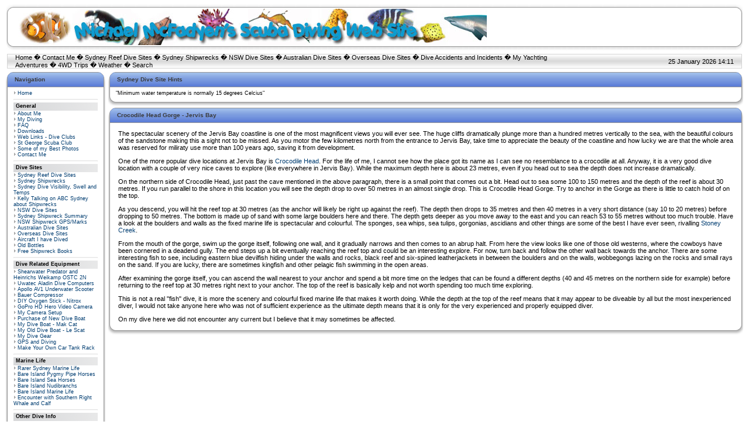

--- FILE ---
content_type: text/html; charset=UTF-8
request_url: https://mail.michaelmcfadyenscuba.info/viewpage.php?page_id=119
body_size: 4894
content:
<!DOCTYPE HTML PUBLIC "-//W3C//DTD HTML 4.01 Transitional//EN">
<html>
<head>
<title>Michael McFadyen&#39;s Scuba Diving Web Site</title>
<meta http-equiv='Content-Type' content='text/html; charset=iso-8859-1'>
<meta name='description' content='This Web Site is primarily about scuba diving sites in Sydney, NSW, Australia and the South Pacific as well as much more information about scuba diving, shipwrecks and associated matters. It also has articles about 4WD trips within Australia and my yachting experiences.'>
<meta name='keywords' content='scuba diving, shipwrecks, sydney, nsw, n.s.w., new south wales, australia, south pacific, vanuatu, vila, santo, new zealand, papua new guinea, solomon islands, aircraft, Philippines, chuuk, truk, port vila, port moresby, honiara, tulagi, tulaghi, 4wd, camping, four wheel drive, toyota, prado, shippshape, Gabe Watson, Tina Watson, Yongala, Blue Water Quarry, deaths, diving accidents, simpson desert, lake eyre, cooper creek, scapa flow, scotland, german shipwrecks, yachting, Lightwave 38, catamaran'>
<link rel='stylesheet' href='themes/Milestone/styles.css' type='text/css'>
<script type='text/javascript' src='includes/jscript.js'></script>
</head>
<body bgcolor='#FFFFFF' text='#000000'>
<table align='center' style='background-image:url(themes/Milestone/images/header-center.gif)' border='0' cellpadding='0' cellspacing='0' width='100%'><tr><td width='15'><img src='themes/Milestone/images/header-left.gif' width='22' height='82'></td><td width='100%' class='header-center'><table width='100%' cellspacing='0' cellpadding='0'><tr><td><img src='michaels-web-site-logo-1.jpg' alt='Michael McFadyen&#39;s Scuba Diving Web Site' title='Michael McFadyen&#39;s Scuba Diving Web Site'></td></tr></table></td><td width='15'><img src='themes/Milestone/images/header-right.gif' width='22' height='82'></td></tr></table>
<img src='themes/Milestone/images/pixel.gif' height='5'><table align='center' border='0' cellpadding='0' cellspacing='0' width='100%'><tr><td width='42'><img src='themes/Milestone/images/nav-left.gif' width='16' height='26'></td><td width='75%' style='background-image:url(themes/Milestone/images/nav-center.gif)'><a href='index.php' class='white'>Home</a> �
<a href='contact.php' class='white'>Contact Me</a> �
<a href='viewpage.php?page_id=1' class='white'>Sydney Reef Dive Sites</a> �
<a href='viewpage.php?page_id=5' class='white'>Sydney Shipwrecks</a> �
<a href='viewpage.php?page_id=2' class='white'>NSW Dive Sites</a> �
<a href='viewpage.php?page_id=3' class='white'>Australian Dive Sites</a> �
<a href='viewpage.php?page_id=10' class='white'>Overseas Dive Sites</a> �
<a href='viewpage.php?page_id=523' class='white'>Dive Accidents and Incidents</a> �
<a href='viewpage.php?page_id=908' class='white'>My Yachting Adventures</a> �
<a href='viewpage.php?page_id=569' class='white'>4WD Trips</a> �
<a href='viewpage.php?page_id=244' class='white'>Weather</a> �
<a href='search.php' class='white'>Search</a>
</td><td align='right' width='25%' style='background-image:url(themes/Milestone/images/nav-center.gif)'>25 January 2026 14:11</td><td width='42'><img src='themes/Milestone/images/nav-right.gif' width='16' height='26'></td></tr></table><table align='center' width='100%' cellspacing='0' cellpadding='0'>
<tr>
<td width='170' valign='top' class='side-border-left'>
<table width='100%' cellpadding='0' cellspacing='0'><tr><td class='panel-left'><img src='themes/Milestone/images/blank.gif' width='13' height='26' alt='' style='display:block'></td><td width='100%' class='panel-main'>Navigation</td><td class='panel-right'><img src='themes/Milestone/images/blank.gif' width='13' height='26' alt='' style='display:block'></td></tr></table><table width='100%' cellpadding='0' cellspacing='0'><tr><td class='border-left'><img src='themes/Milestone/images/blank.gif' width='13' height='1' alt='' style='display:block'></td><td class='side-body'>
<img src='themes/Milestone/images/bullet.gif' alt=''> <a href='index.php' class='side'>Home</a><br>
<hr class='side-hr'>
<div class='side-label'><b>General</b></div>
<img src='themes/Milestone/images/bullet.gif' alt=''> <a href='viewpage.php?page_id=9' class='side'>About Me</a><br>
<img src='themes/Milestone/images/bullet.gif' alt=''> <a href='viewpage.php?page_id=411' class='side'>My Diving</a><br>
<img src='themes/Milestone/images/bullet.gif' alt=''> <a href='faq.php' class='side'>FAQ</a><br>
<img src='themes/Milestone/images/bullet.gif' alt=''> <a href='downloads.php' class='side'>Downloads</a><br>
<img src='themes/Milestone/images/bullet.gif' alt=''> <a href='weblinks.php' class='side'>Web Links - Dive Clubs</a><br>
<img src='themes/Milestone/images/bullet.gif' alt=''> <a href='http://www.stgeorgescubaclub.org.au' class='side'>St George Scuba Club</a><br>
<img src='themes/Milestone/images/bullet.gif' alt=''> <a href='photogallery.php' class='side'>Some of my Best Photos</a><br>
<img src='themes/Milestone/images/bullet.gif' alt=''> <a href='contact.php' class='side'>Contact Me</a><br>
<hr class='side-hr'>
<div class='side-label'><b>Dive Sites</b></div>
<img src='themes/Milestone/images/bullet.gif' alt=''> <a href='viewpage.php?page_id=1' class='side'>Sydney Reef Dive Sites</a><br>
<img src='themes/Milestone/images/bullet.gif' alt=''> <a href='viewpage.php?page_id=5' class='side'>Sydney Shipwrecks</a><br>
<img src='themes/Milestone/images/bullet.gif' alt=''> <a href='viewpage.php?page_id=744' target='_blank' class='side'>Sydney Dive Visibility, Swell and Temps</a><br>
<img src='themes/Milestone/images/bullet.gif' alt=''> <a href='viewpage.php?page_id=965' target='_blank' class='side'>Kelly Talking on ABC Sydney about Shipwrecks</a><br>
<img src='themes/Milestone/images/bullet.gif' alt=''> <a href='viewpage.php?page_id=2' class='side'>NSW Dive Sites</a><br>
<img src='themes/Milestone/images/bullet.gif' alt=''> <a href='viewpage.php?page_id=6' class='side'>Sydney Shipwreck Summary</a><br>
<img src='themes/Milestone/images/bullet.gif' alt=''> <a href='viewpage.php?page_id=526' class='side'>NSW Shipwreck GPS/Marks</a><br>
<img src='themes/Milestone/images/bullet.gif' alt=''> <a href='viewpage.php?page_id=3' class='side'>Australian Dive Sites</a><br>
<img src='themes/Milestone/images/bullet.gif' alt=''> <a href='viewpage.php?page_id=10' class='side'>Overseas Dive Sites</a><br>
<img src='themes/Milestone/images/bullet.gif' alt=''> <a href='viewpage.php?page_id=7' class='side'>Aircraft I have Dived</a><br>
<img src='themes/Milestone/images/bullet.gif' alt=''> <a href='viewpage.php?page_id=788' class='side'>Old Bottles</a><br>
<img src='themes/Milestone/images/bullet.gif' alt=''> <a href='viewpage.php?page_id=1002' target='_blank' class='side'>Free Shipwreck Books</a><br>
<hr class='side-hr'>
<div class='side-label'><b>Dive Related Equipment</b></div>
<img src='themes/Milestone/images/bullet.gif' alt=''> <a href='viewpage.php?page_id=847' class='side'>Shearwater Predator and Heinrichs Weikamp OSTC 2N</a><br>
<img src='themes/Milestone/images/bullet.gif' alt=''> <a href='viewpage.php?page_id=66' class='side'>Uwatec Aladin Dive Computers</a><br>
<img src='themes/Milestone/images/bullet.gif' alt=''> <a href='viewpage.php?page_id=790' class='side'>Apollo AV1 Underwater Scooter</a><br>
<img src='themes/Milestone/images/bullet.gif' alt=''> <a href='viewpage.php?page_id=16' class='side'>Bauer Compressor</a><br>
<img src='themes/Milestone/images/bullet.gif' alt=''> <a href='viewpage.php?page_id=814' class='side'>DIY Oxygen Stick - Nitrox</a><br>
<img src='themes/Milestone/images/bullet.gif' alt=''> <a href='viewpage.php?page_id=463' class='side'>GoPro HD Hero Video Camera</a><br>
<img src='themes/Milestone/images/bullet.gif' alt=''> <a href='viewpage.php?page_id=103' class='side'>My Camera Setup</a><br>
<img src='themes/Milestone/images/bullet.gif' alt=''> <a href='viewpage.php?page_id=946' target='_blank' class='side'>Purchase of New Dive Boat</a><br>
<img src='themes/Milestone/images/bullet.gif' alt=''> <a href='viewpage.php?page_id=942' class='side'>My Dive Boat - Mak Cat</a><br>
<img src='themes/Milestone/images/bullet.gif' alt=''> <a href='viewpage.php?page_id=49' class='side'>My Old Dive Boat - Le Scat</a><br>
<img src='themes/Milestone/images/bullet.gif' alt=''> <a href='viewpage.php?page_id=78' class='side'>My Dive Gear</a><br>
<img src='themes/Milestone/images/bullet.gif' alt=''> <a href='viewpage.php?page_id=80' class='side'>GPS and Diving</a><br>
<img src='themes/Milestone/images/bullet.gif' alt=''> <a href='viewpage.php?page_id=560' class='side'>Make Your Own Car Tank Rack</a><br>
<hr class='side-hr'>
<div class='side-label'><b>Marine Life</b></div>
<img src='themes/Milestone/images/bullet.gif' alt=''> <a href='viewpage.php?page_id=100' class='side'>Rarer Sydney Marine Life</a><br>
<img src='themes/Milestone/images/bullet.gif' alt=''> <a href='viewpage.php?page_id=259' class='side'>Bare Island Pygmy Pipe Horses</a><br>
<img src='themes/Milestone/images/bullet.gif' alt=''> <a href='viewpage.php?page_id=260' class='side'>Bare Island Sea Horses</a><br>
<img src='themes/Milestone/images/bullet.gif' alt=''> <a href='viewpage.php?page_id=258' class='side'>Bare Island Nudibranchs</a><br>
<img src='themes/Milestone/images/bullet.gif' alt=''> <a href='viewpage.php?page_id=257' class='side'>Bare Island Marine Life</a><br>
<img src='themes/Milestone/images/bullet.gif' alt=''> <a href='viewpage.php?page_id=385' class='side'>Encounter with Southern Right Whale and Calf</a><br>
<hr class='side-hr'>
<div class='side-label'><b>Other Dive Info</b></div>
<img src='themes/Milestone/images/bullet.gif' alt=''> <a href='viewpage.php?page_id=909' target='_blank' class='side'>How Weather Affects Diving in Sydney</a><br>
<img src='themes/Milestone/images/bullet.gif' alt=''> <a href='viewpage.php?page_id=744' class='side'>Visibility and Wave Averages in Sydney</a><br>
<img src='themes/Milestone/images/bullet.gif' alt=''> <a href='viewpage.php?page_id=813' class='side'>Waves and Diving</a><br>
<img src='themes/Milestone/images/bullet.gif' alt=''> <a href='viewpage.php?page_id=244' class='side'>Diving Weather and Sea Conditions</a><br>
<img src='themes/Milestone/images/bullet.gif' alt=''> <a href='downloads.php?cat_id=3' class='side'>Tide Tables</a><br>
<img src='themes/Milestone/images/bullet.gif' alt=''> <a href='viewpage.php?page_id=523' class='side'>Dive Accidents and Incidents</a><br>
<img src='themes/Milestone/images/bullet.gif' alt=''> <a href='viewpage.php?page_id=522' class='side'>Dive Book Reviews</a><br>
<img src='themes/Milestone/images/bullet.gif' alt=''> <a href='infusions/site_map/site_map.php' class='side'>Site Map</a><br>
<img src='themes/Milestone/images/bullet.gif' alt=''> <a href='viewpage.php?page_id=564' class='side'>Noel Hitchins 1951-2005</a><br>
<img src='themes/Milestone/images/bullet.gif' alt=''> <a href='viewpage.php?page_id=605' class='side'>Lloyd Bridges - Mike Nelson in Sea Hunt</a><br>
</td><td class='border-right'><img src='themes/Milestone/images/blank.gif' width='13' height='1' alt='' style='display:block'></td></tr><tr><td class='border-bleft'><img src='themes/Milestone/images/blank.gif' width='13' height='20' alt='' style='display:block'></td><td class='border-bmain'><img src='themes/Milestone/images/blank.gif' width='1' height='20' alt='' style='display:block'></td><td class='border-bright'><img src='themes/Milestone/images/blank.gif' width='13' height='20' alt='' style='display:block'></td></tr></table>
<table width='100%' cellpadding='0' cellspacing='0'><tr><td class='panel-left'><img src='themes/Milestone/images/blank.gif' width='13' height='26' alt='' style='display:block'></td><td class='panel-main'>My Yachting Adventures</td><td align='right' class='panel-main'><img src='themes/Milestone/images/panel_off.gif' name='b_MyYachtingAdventures' align='right' alt='' onclick="javascript:flipBox('MyYachtingAdventures')"></td><td class='panel-right'><img src='themes/Milestone/images/blank.gif' width='13' height='26' alt='' style='display:block'></td></tr></table><table width='100%' cellpadding='0' cellspacing='0'><tr><td class='border-left'><img src='themes/Milestone/images/blank.gif' width='13' height='1' alt='' style='display:block'></td><td class='side-body'><div id='box_MyYachtingAdventures'>
Below is a list of links to the main pages about my yacht, <b><I>Catlypso</i></b> and <b>My Yachting Adventures</b>:
<li><a href='viewpage.php?page_id=907'>Purchase of <i>Catlypso</i></a>
<li><a href='viewpage.php?page_id=910'>Details about <i>Catlypso</i></a>
<li><a href='viewpage.php?page_id=912'>Cleaning/Repairing <i>Catlypso</i></a>
<li><a href='viewpage.php?page_id=908'>My Yachting Adventures</a>.</td><td class='border-right'><img src='themes/Milestone/images/blank.gif' width='13' height='1' alt='' style='display:block'></td></tr><tr><td class='border-bleft'><img src='themes/Milestone/images/blank.gif' width='13' height='20' alt='' style='display:block'></td><td class='border-bmain'><img src='themes/Milestone/images/blank.gif' width='1' height='20' alt='' style='display:block'></td><td class='border-bright'><img src='themes/Milestone/images/blank.gif' width='13' height='20' alt='' style='display:block'></td></tr></table>
<table width='100%' cellpadding='0' cellspacing='0'><tr><td class='panel-left'><img src='themes/Milestone/images/blank.gif' width='13' height='26' alt='' style='display:block'></td><td width='100%' class='panel-main'>Login</td><td class='panel-right'><img src='themes/Milestone/images/blank.gif' width='13' height='26' alt='' style='display:block'></td></tr></table><table width='100%' cellpadding='0' cellspacing='0'><tr><td class='border-left'><img src='themes/Milestone/images/blank.gif' width='13' height='1' alt='' style='display:block'></td><td class='side-body'>
<div align='center'>
<form name='loginform' method='post' action='viewpage.php'>
Username<br>
<input type='text' name='user_name' class='textbox' style='width:100px'><br>
Password<br>
<input type='password' name='user_pass' class='textbox' style='width:100px'><br>
<input type='checkbox' name='remember_me' value='y' title='Remember Me' style='vertical-align:middle;'>
<input type='submit' name='login' value='Login' class='button'><br>
</form>
<br>
Forgotten your password?<br>Request a new one <a href='lostpassword.php' class='side'>here</a>.
</div>
</td><td class='border-right'><img src='themes/Milestone/images/blank.gif' width='13' height='1' alt='' style='display:block'></td></tr><tr><td class='border-bleft'><img src='themes/Milestone/images/blank.gif' width='13' height='20' alt='' style='display:block'></td><td class='border-bmain'><img src='themes/Milestone/images/blank.gif' width='1' height='20' alt='' style='display:block'></td><td class='border-bright'><img src='themes/Milestone/images/blank.gif' width='13' height='20' alt='' style='display:block'></td></tr></table>
<table width='100%' cellpadding='0' cellspacing='0'><tr><td class='panel-left'><img src='themes/Milestone/images/blank.gif' width='13' height='26' alt='' style='display:block'></td><td class='panel-main'>Michael's 4WD Trips</td><td align='right' class='panel-main'><img src='themes/Milestone/images/panel_off.gif' name='b_Michael's4WDTrips' align='right' alt='' onclick="javascript:flipBox('Michael's4WDTrips')"></td><td class='panel-right'><img src='themes/Milestone/images/blank.gif' width='13' height='26' alt='' style='display:block'></td></tr></table><table width='100%' cellpadding='0' cellspacing='0'><tr><td class='border-left'><img src='themes/Milestone/images/blank.gif' width='13' height='1' alt='' style='display:block'></td><td class='side-body'><div id='box_Michael's4WDTrips'>
Click here for a list of my <a href='viewpage.php?page_id=569'>Four Wheel Drive and Camping Trips</a>.</td><td class='border-right'><img src='themes/Milestone/images/blank.gif' width='13' height='1' alt='' style='display:block'></td></tr><tr><td class='border-bleft'><img src='themes/Milestone/images/blank.gif' width='13' height='20' alt='' style='display:block'></td><td class='border-bmain'><img src='themes/Milestone/images/blank.gif' width='1' height='20' alt='' style='display:block'></td><td class='border-bright'><img src='themes/Milestone/images/blank.gif' width='13' height='20' alt='' style='display:block'></td></tr></table>
<table width='100%' cellpadding='0' cellspacing='0'><tr><td class='panel-left'><img src='themes/Milestone/images/blank.gif' width='13' height='26' alt='' style='display:block'></td><td class='panel-main'>Home Brewing</td><td align='right' class='panel-main'><img src='themes/Milestone/images/panel_off.gif' name='b_HomeBrewing' align='right' alt='' onclick="javascript:flipBox('HomeBrewing')"></td><td class='panel-right'><img src='themes/Milestone/images/blank.gif' width='13' height='26' alt='' style='display:block'></td></tr></table><table width='100%' cellpadding='0' cellspacing='0'><tr><td class='border-left'><img src='themes/Milestone/images/blank.gif' width='13' height='1' alt='' style='display:block'></td><td class='side-body'><div id='box_HomeBrewing'>
Click here for an article about <a href='viewpage.php?page_id=700'>Home Brewing</a>.</td><td class='border-right'><img src='themes/Milestone/images/blank.gif' width='13' height='1' alt='' style='display:block'></td></tr><tr><td class='border-bleft'><img src='themes/Milestone/images/blank.gif' width='13' height='20' alt='' style='display:block'></td><td class='border-bmain'><img src='themes/Milestone/images/blank.gif' width='1' height='20' alt='' style='display:block'></td><td class='border-bright'><img src='themes/Milestone/images/blank.gif' width='13' height='20' alt='' style='display:block'></td></tr></table>
</td>
<td valign='top' class='main-bg'>
<table width='100%' cellpadding='0' cellspacing='0'><tr><td class='panel-left'><img src='themes/Milestone/images/blank.gif' width='13' height='26' alt='' style='display:block'></td><td width='100%' class='panel-main'>Sydney Dive Site Hints</td><td class='panel-right'><img src='themes/Milestone/images/blank.gif' width='13' height='26' alt='' style='display:block'></td></tr></table><table width='100%' cellpadding='0' cellspacing='0'><tr><td class='border-left'><img src='themes/Milestone/images/blank.gif' width='13' height='1' alt='' style='display:block'></td><td class='side-body'>
"Minimum water temperature is normally 15 degrees Celcius" 
</td><td class='border-right'><img src='themes/Milestone/images/blank.gif' width='13' height='1' alt='' style='display:block'></td></tr><tr><td class='border-bleft'><img src='themes/Milestone/images/blank.gif' width='13' height='20' alt='' style='display:block'></td><td class='border-bmain'><img src='themes/Milestone/images/blank.gif' width='1' height='20' alt='' style='display:block'></td><td class='border-bright'><img src='themes/Milestone/images/blank.gif' width='13' height='20' alt='' style='display:block'></td></tr></table>
<table width='100%' cellspacing='0' cellpadding='0'><tr><td></td></tr></table>
<table width='100%' cellpadding='0' cellspacing='0'><tr><td class='panel-left'><img src='themes/Milestone/images/blank.gif' width='13' height='26' alt='' style='display:block'></td><td width='100%' class='panel-main'>Crocodile Head Gorge - Jervis Bay</td><td class='panel-right'><img src='themes/Milestone/images/blank.gif' width='13' height='26' alt='' style='display:block'></td></tr></table><table width='100%' cellpadding='0' cellspacing='0'><tr><td class='border-left'><img src='themes/Milestone/images/blank.gif' width='13' height='1' alt='' style='display:block'></td><td class='main-body'>
<HTML>
<HEAD><TITLE>Michael McFadyen's Scuba Diving - Crocodile Head Gorge</TITLE>
</HEAD>
The spectacular scenery of the Jervis Bay coastline is one of the most magnificent views you will ever see. The huge cliffs dramatically plunge more than a hundred metres vertically to the sea, with the beautiful colours of the sandstone making this a sight not to be missed. As you motor the few kilometres north from the entrance to Jervis Bay, take time to appreciate the beauty of the coastline and how lucky we are that the whole area was reserved for miliraty use more than 100 years ago, saving it from development.
<P>
One of the more popular dive locations at Jervis Bay is <A HREF="viewpage.php?page_id=120">Crocodile Head</A>. For the life of me, I cannot see how the place got its name as I can see no resemblance to a crocodile at all. Anyway, it is a very good dive location with a couple of very nice caves to explore (like everywhere in Jervis Bay). While the maximum depth here is about 23 metres, even if you head out to sea the depth does not increase dramatically.
<P>
On the northern side of Crocodile Head, just past the cave mentioned in the above paragraph, there is a small point that comes out a bit. Head out to sea some 100 to 150 metres and the depth of the reef is about 30 metres. If you run parallel to the shore in this location you will see the depth drop to over 50 metres in an almost single drop. This is Crocodile Head Gorge. Try to anchor in the Gorge as there is little to catch hold of on the top.
<P>
As you descend, you will hit the reef top at 30 metres (as the anchor will likely be right up against the reef). The depth then drops to 35 metres and then 40 metres in a very short distance (say 10 to 20 metres) before dropping to 50 metres. The bottom is made up of sand with some large boulders here and there. The depth gets deeper as you move away to the east and you can reach 53 to 55 metres without too much trouble. Have a look at the boulders and walls as the fixed marine life is spectacular and colourful. The sponges, sea whips, sea tulips, gorgonias, ascidians and other things are some of the best I have ever seen, rivalling <A HREF="viewpage.php?page_id=115"> Stoney Creek</A>.
<P>
From the mouth of the gorge, swim up the gorge itself, following one wall, and it gradually narrows and then comes to an abrup halt. From here the view looks like one of those old westerns, where the cowboys have been cornered in a deadend gully. The end steps up a bit eventually reaching the reef top and could be an interesting explore. For now, turn back and follow the other wall back towards the anchor. There are some interesting fish to see, including eastern blue devilfish hiding under the walls and rocks, black reef and six-spined leatherjackets in between the boulders and on the walls, wobbegongs lazing on the rocks and small rays on the sand. If you are lucky, there are sometimes kingfish and other pelagic fish swimming in the open areas.
<P>
After examining the gorge itself, you can ascend the wall nearest to your anchor and spend a bit more time on the ledges that can be found a different depths (40 and 45 metres on the northern side for example) before returning to the reef top at 30 metres right next to your anchor. The top of the reef is basically kelp and not worth spending too much time exploring.
<P>
This is not a real "fish" dive, it is more the scenery and colourful fixed marine life that makes it worth doing. While the depth at the top of the reef means that it may appear to be diveable by all but the most inexperienced diver, I would not take anyone here who was not of sufficient experience as the ultimate depth means that it is only for the very experienced and properly equipped diver. 
<P>
On my dive here we did not encounter any current but I believe that it may sometimes be affected.
<p>
</td><td class='border-right'><img src='themes/Milestone/images/blank.gif' width='13' height='1' alt='' style='display:block'></td></tr><tr><td class='border-bleft'><img src='themes/Milestone/images/blank.gif' width='13' height='20' alt='' style='display:block'></td><td class='border-bmain'><img src='themes/Milestone/images/blank.gif' width='1' height='20' alt='' style='display:block'></td><td class='border-bright'><img src='themes/Milestone/images/blank.gif' width='13' height='20' alt='' style='display:block'></td></tr></table>
</td>
</tr>
</table>
<table align='center' width='100%' cellspacing='0' cellpadding='0'><tr><td class='header'><center><b>Copyright &copy; Michael McFadyen 1990 to 2026</b><br>Non-commercial use of an article or photograph is permitted with appropriate URL reference to this site.<br> Dive shops, dive operators, publications and government departments cannot use anything without first seeking and receiving approval from Michael McFadyen.<br>
<I>This web site has been wholly thought up, designed, constructed and </FONT><B><FONT COLOR="Red">funded</FONT></B> for over 30 years by Michael McFadyen
without any help from the Australian Dive Industry. <br>Website created 1996!</I></P></center></td></tr></table>
<table align='center' border='0' cellpadding='0' cellspacing='0' width='100%'><tr><td width='15'><img src='themes/Milestone/images/nav-left.gif' width='16' height='26'></td><td class='copyright' align='left' width='38%' style='background-image:url(themes/Milestone/images/nav-center.gif)'>Powered by <a href='http://www.php-fusion.co.uk' target='_blank'><img src='themes/Milestone/images/fusion.gif' alt='PHP-Fusion' title='PHP-Fusion' style='vertical-align:middle;border:0px;'></a> v6.00.307 &copy; 2003-2005</td><td class='copyright' align='center' width='24%' style='background-image:url(themes/Milestone/images/nav-center.gif)'>Milestone Theme by: <a target='_blank' href='http://phpfusion.org'><img src='themes/Milestone/images/fthemes.gif' style='vertical-align:top;'></a></td><td class='copyright' align='right' width='38%' style='background-image:url(themes/Milestone/images/nav-center.gif)'><strong>18938080 </strong>Unique Visits
</td><td width='15'><img src='themes/Milestone/images/nav-right.gif' width='16' height='26'></td></tr></table></body>
</html>
